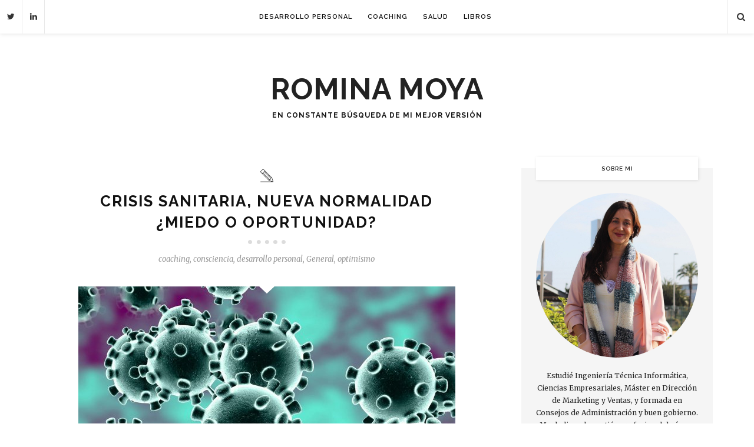

--- FILE ---
content_type: text/html; charset=UTF-8
request_url: https://rominamoya.com/crisis-sanitaria-nueva-normalidad-miedo-o-oportunidad/
body_size: 15121
content:


<!DOCTYPE html>
<!--[if IE 9]><html class="ie9 no-mobile-device" lang="es"> <![endif]-->
<!--[if gt IE 9]><!--> <html class="no-mobile-device" lang="es"> <!--<![endif]-->

<head>

	<meta charset="UTF-8">
	<meta name="viewport" content="width=device-width, initial-scale=1">
	<meta http-equiv="X-UA-Compatible" content="IE=edge">
	<meta name="apple-mobile-web-app-capable" content="yes">
	<link rel="profile" href="http://gmpg.org/xfn/11" />
		<link rel="shortcut icon" href="http://rominamoya.com/wp-content/uploads/2017/11/favicon.png" />
		<link rel="alternate" type="application/rss+xml" title="Romina Moya RSS Feed" href="https://rominamoya.com/feed/" />
	<link rel="alternate" type="application/atom+xml" title="Romina Moya Atom Feed" href="https://rominamoya.com/feed/atom/" />
	<link rel="pingback" href="https://rominamoya.com/xmlrpc.php" />

	<meta name='robots' content='index, follow, max-image-preview:large, max-snippet:-1, max-video-preview:-1' />

	<!-- This site is optimized with the Yoast SEO plugin v19.5.1 - https://yoast.com/wordpress/plugins/seo/ -->
	<title>CRISIS SANITARIA, NUEVA NORMALIDAD ¿MIEDO O OPORTUNIDAD? - Romina Moya</title>
	<link rel="canonical" href="https://rominamoya.com/crisis-sanitaria-nueva-normalidad-miedo-o-oportunidad/" />
	<meta property="og:locale" content="es_ES" />
	<meta property="og:type" content="article" />
	<meta property="og:title" content="CRISIS SANITARIA, NUEVA NORMALIDAD ¿MIEDO O OPORTUNIDAD? - Romina Moya" />
	<meta property="og:description" content="En estas últimas semanas hemos vivido algo que nunca hubiéramos imaginado, para algunos una película de terror, para otros una parada en un mundo de prisas y estrés. Cada uno de nosotros lo ha gestionado de una forma u otra, y he estado reflexionando a que se deben las diferentes &#8216;forma de gestionar/vivir/experimentar&#8217; una misma&hellip;" />
	<meta property="og:url" content="https://rominamoya.com/crisis-sanitaria-nueva-normalidad-miedo-o-oportunidad/" />
	<meta property="og:site_name" content="Romina Moya" />
	<meta property="article:published_time" content="2020-06-03T08:59:07+00:00" />
	<meta property="article:modified_time" content="2020-06-05T10:40:51+00:00" />
	<meta property="og:image" content="https://rominamoya.com/wp-content/uploads/2020/06/imagen-microscopica-del-coronavirus_1_640x384.jpeg" />
	<meta property="og:image:width" content="640" />
	<meta property="og:image:height" content="384" />
	<meta property="og:image:type" content="image/jpeg" />
	<meta name="author" content="Romina" />
	<meta name="twitter:card" content="summary_large_image" />
	<meta name="twitter:label1" content="Escrito por" />
	<meta name="twitter:data1" content="Romina" />
	<meta name="twitter:label2" content="Tiempo de lectura" />
	<meta name="twitter:data2" content="2 minutos" />
	<script type="application/ld+json" class="yoast-schema-graph">{"@context":"https://schema.org","@graph":[{"@type":"WebPage","@id":"https://rominamoya.com/crisis-sanitaria-nueva-normalidad-miedo-o-oportunidad/","url":"https://rominamoya.com/crisis-sanitaria-nueva-normalidad-miedo-o-oportunidad/","name":"CRISIS SANITARIA, NUEVA NORMALIDAD ¿MIEDO O OPORTUNIDAD? - Romina Moya","isPartOf":{"@id":"https://rominamoya.com/#website"},"primaryImageOfPage":{"@id":"https://rominamoya.com/crisis-sanitaria-nueva-normalidad-miedo-o-oportunidad/#primaryimage"},"image":{"@id":"https://rominamoya.com/crisis-sanitaria-nueva-normalidad-miedo-o-oportunidad/#primaryimage"},"thumbnailUrl":"https://rominamoya.com/wp-content/uploads/2020/06/imagen-microscopica-del-coronavirus_1_640x384.jpeg","datePublished":"2020-06-03T08:59:07+00:00","dateModified":"2020-06-05T10:40:51+00:00","author":{"@id":"https://rominamoya.com/#/schema/person/aff30344b2440602242076579ca02c58"},"breadcrumb":{"@id":"https://rominamoya.com/crisis-sanitaria-nueva-normalidad-miedo-o-oportunidad/#breadcrumb"},"inLanguage":"es","potentialAction":[{"@type":"ReadAction","target":["https://rominamoya.com/crisis-sanitaria-nueva-normalidad-miedo-o-oportunidad/"]}]},{"@type":"ImageObject","inLanguage":"es","@id":"https://rominamoya.com/crisis-sanitaria-nueva-normalidad-miedo-o-oportunidad/#primaryimage","url":"https://rominamoya.com/wp-content/uploads/2020/06/imagen-microscopica-del-coronavirus_1_640x384.jpeg","contentUrl":"https://rominamoya.com/wp-content/uploads/2020/06/imagen-microscopica-del-coronavirus_1_640x384.jpeg","width":640,"height":384},{"@type":"BreadcrumbList","@id":"https://rominamoya.com/crisis-sanitaria-nueva-normalidad-miedo-o-oportunidad/#breadcrumb","itemListElement":[{"@type":"ListItem","position":1,"name":"Portada","item":"https://rominamoya.com/"},{"@type":"ListItem","position":2,"name":"CRISIS SANITARIA, NUEVA NORMALIDAD ¿MIEDO O OPORTUNIDAD?"}]},{"@type":"WebSite","@id":"https://rominamoya.com/#website","url":"https://rominamoya.com/","name":"Romina Moya","description":"Empresaria, madre y yoguini","potentialAction":[{"@type":"SearchAction","target":{"@type":"EntryPoint","urlTemplate":"https://rominamoya.com/?s={search_term_string}"},"query-input":"required name=search_term_string"}],"inLanguage":"es"},{"@type":"Person","@id":"https://rominamoya.com/#/schema/person/aff30344b2440602242076579ca02c58","name":"Romina","image":{"@type":"ImageObject","inLanguage":"es","@id":"https://rominamoya.com/#/schema/person/image/","url":"https://secure.gravatar.com/avatar/618f5bdf260802f9c5dce34fa1f0fd9e8fea2f9c9f3ee0339ce126747e2fc298?s=96&d=mm&r=g","contentUrl":"https://secure.gravatar.com/avatar/618f5bdf260802f9c5dce34fa1f0fd9e8fea2f9c9f3ee0339ce126747e2fc298?s=96&d=mm&r=g","caption":"Romina"},"url":"https://rominamoya.com/author/rominawp/"}]}</script>
	<!-- / Yoast SEO plugin. -->


<link rel='dns-prefetch' href='//fonts.googleapis.com' />
<link rel="alternate" type="application/rss+xml" title="Romina Moya &raquo; Feed" href="https://rominamoya.com/feed/" />
<link rel="alternate" title="oEmbed (JSON)" type="application/json+oembed" href="https://rominamoya.com/wp-json/oembed/1.0/embed?url=https%3A%2F%2Frominamoya.com%2Fcrisis-sanitaria-nueva-normalidad-miedo-o-oportunidad%2F" />
<link rel="alternate" title="oEmbed (XML)" type="text/xml+oembed" href="https://rominamoya.com/wp-json/oembed/1.0/embed?url=https%3A%2F%2Frominamoya.com%2Fcrisis-sanitaria-nueva-normalidad-miedo-o-oportunidad%2F&#038;format=xml" />
<meta property='og:site_name' content='Romina Moya'/><meta property='og:url' content='https://rominamoya.com/crisis-sanitaria-nueva-normalidad-miedo-o-oportunidad/'/><meta property='og:title' content='CRISIS SANITARIA, NUEVA NORMALIDAD ¿MIEDO O OPORTUNIDAD?'/><meta property='og:type' content='article'/><meta property='og:image' content='https://rominamoya.com/wp-content/uploads/2020/06/imagen-microscopica-del-coronavirus_1_640x384.jpeg'/><style id='wp-img-auto-sizes-contain-inline-css' type='text/css'>
img:is([sizes=auto i],[sizes^="auto," i]){contain-intrinsic-size:3000px 1500px}
/*# sourceURL=wp-img-auto-sizes-contain-inline-css */
</style>
<style id='wp-emoji-styles-inline-css' type='text/css'>

	img.wp-smiley, img.emoji {
		display: inline !important;
		border: none !important;
		box-shadow: none !important;
		height: 1em !important;
		width: 1em !important;
		margin: 0 0.07em !important;
		vertical-align: -0.1em !important;
		background: none !important;
		padding: 0 !important;
	}
/*# sourceURL=wp-emoji-styles-inline-css */
</style>
<style id='wp-block-library-inline-css' type='text/css'>
:root{--wp-block-synced-color:#7a00df;--wp-block-synced-color--rgb:122,0,223;--wp-bound-block-color:var(--wp-block-synced-color);--wp-editor-canvas-background:#ddd;--wp-admin-theme-color:#007cba;--wp-admin-theme-color--rgb:0,124,186;--wp-admin-theme-color-darker-10:#006ba1;--wp-admin-theme-color-darker-10--rgb:0,107,160.5;--wp-admin-theme-color-darker-20:#005a87;--wp-admin-theme-color-darker-20--rgb:0,90,135;--wp-admin-border-width-focus:2px}@media (min-resolution:192dpi){:root{--wp-admin-border-width-focus:1.5px}}.wp-element-button{cursor:pointer}:root .has-very-light-gray-background-color{background-color:#eee}:root .has-very-dark-gray-background-color{background-color:#313131}:root .has-very-light-gray-color{color:#eee}:root .has-very-dark-gray-color{color:#313131}:root .has-vivid-green-cyan-to-vivid-cyan-blue-gradient-background{background:linear-gradient(135deg,#00d084,#0693e3)}:root .has-purple-crush-gradient-background{background:linear-gradient(135deg,#34e2e4,#4721fb 50%,#ab1dfe)}:root .has-hazy-dawn-gradient-background{background:linear-gradient(135deg,#faaca8,#dad0ec)}:root .has-subdued-olive-gradient-background{background:linear-gradient(135deg,#fafae1,#67a671)}:root .has-atomic-cream-gradient-background{background:linear-gradient(135deg,#fdd79a,#004a59)}:root .has-nightshade-gradient-background{background:linear-gradient(135deg,#330968,#31cdcf)}:root .has-midnight-gradient-background{background:linear-gradient(135deg,#020381,#2874fc)}:root{--wp--preset--font-size--normal:16px;--wp--preset--font-size--huge:42px}.has-regular-font-size{font-size:1em}.has-larger-font-size{font-size:2.625em}.has-normal-font-size{font-size:var(--wp--preset--font-size--normal)}.has-huge-font-size{font-size:var(--wp--preset--font-size--huge)}.has-text-align-center{text-align:center}.has-text-align-left{text-align:left}.has-text-align-right{text-align:right}.has-fit-text{white-space:nowrap!important}#end-resizable-editor-section{display:none}.aligncenter{clear:both}.items-justified-left{justify-content:flex-start}.items-justified-center{justify-content:center}.items-justified-right{justify-content:flex-end}.items-justified-space-between{justify-content:space-between}.screen-reader-text{border:0;clip-path:inset(50%);height:1px;margin:-1px;overflow:hidden;padding:0;position:absolute;width:1px;word-wrap:normal!important}.screen-reader-text:focus{background-color:#ddd;clip-path:none;color:#444;display:block;font-size:1em;height:auto;left:5px;line-height:normal;padding:15px 23px 14px;text-decoration:none;top:5px;width:auto;z-index:100000}html :where(.has-border-color){border-style:solid}html :where([style*=border-top-color]){border-top-style:solid}html :where([style*=border-right-color]){border-right-style:solid}html :where([style*=border-bottom-color]){border-bottom-style:solid}html :where([style*=border-left-color]){border-left-style:solid}html :where([style*=border-width]){border-style:solid}html :where([style*=border-top-width]){border-top-style:solid}html :where([style*=border-right-width]){border-right-style:solid}html :where([style*=border-bottom-width]){border-bottom-style:solid}html :where([style*=border-left-width]){border-left-style:solid}html :where(img[class*=wp-image-]){height:auto;max-width:100%}:where(figure){margin:0 0 1em}html :where(.is-position-sticky){--wp-admin--admin-bar--position-offset:var(--wp-admin--admin-bar--height,0px)}@media screen and (max-width:600px){html :where(.is-position-sticky){--wp-admin--admin-bar--position-offset:0px}}

/*# sourceURL=wp-block-library-inline-css */
</style><style id='wp-block-image-inline-css' type='text/css'>
.wp-block-image>a,.wp-block-image>figure>a{display:inline-block}.wp-block-image img{box-sizing:border-box;height:auto;max-width:100%;vertical-align:bottom}@media not (prefers-reduced-motion){.wp-block-image img.hide{visibility:hidden}.wp-block-image img.show{animation:show-content-image .4s}}.wp-block-image[style*=border-radius] img,.wp-block-image[style*=border-radius]>a{border-radius:inherit}.wp-block-image.has-custom-border img{box-sizing:border-box}.wp-block-image.aligncenter{text-align:center}.wp-block-image.alignfull>a,.wp-block-image.alignwide>a{width:100%}.wp-block-image.alignfull img,.wp-block-image.alignwide img{height:auto;width:100%}.wp-block-image .aligncenter,.wp-block-image .alignleft,.wp-block-image .alignright,.wp-block-image.aligncenter,.wp-block-image.alignleft,.wp-block-image.alignright{display:table}.wp-block-image .aligncenter>figcaption,.wp-block-image .alignleft>figcaption,.wp-block-image .alignright>figcaption,.wp-block-image.aligncenter>figcaption,.wp-block-image.alignleft>figcaption,.wp-block-image.alignright>figcaption{caption-side:bottom;display:table-caption}.wp-block-image .alignleft{float:left;margin:.5em 1em .5em 0}.wp-block-image .alignright{float:right;margin:.5em 0 .5em 1em}.wp-block-image .aligncenter{margin-left:auto;margin-right:auto}.wp-block-image :where(figcaption){margin-bottom:1em;margin-top:.5em}.wp-block-image.is-style-circle-mask img{border-radius:9999px}@supports ((-webkit-mask-image:none) or (mask-image:none)) or (-webkit-mask-image:none){.wp-block-image.is-style-circle-mask img{border-radius:0;-webkit-mask-image:url('data:image/svg+xml;utf8,<svg viewBox="0 0 100 100" xmlns="http://www.w3.org/2000/svg"><circle cx="50" cy="50" r="50"/></svg>');mask-image:url('data:image/svg+xml;utf8,<svg viewBox="0 0 100 100" xmlns="http://www.w3.org/2000/svg"><circle cx="50" cy="50" r="50"/></svg>');mask-mode:alpha;-webkit-mask-position:center;mask-position:center;-webkit-mask-repeat:no-repeat;mask-repeat:no-repeat;-webkit-mask-size:contain;mask-size:contain}}:root :where(.wp-block-image.is-style-rounded img,.wp-block-image .is-style-rounded img){border-radius:9999px}.wp-block-image figure{margin:0}.wp-lightbox-container{display:flex;flex-direction:column;position:relative}.wp-lightbox-container img{cursor:zoom-in}.wp-lightbox-container img:hover+button{opacity:1}.wp-lightbox-container button{align-items:center;backdrop-filter:blur(16px) saturate(180%);background-color:#5a5a5a40;border:none;border-radius:4px;cursor:zoom-in;display:flex;height:20px;justify-content:center;opacity:0;padding:0;position:absolute;right:16px;text-align:center;top:16px;width:20px;z-index:100}@media not (prefers-reduced-motion){.wp-lightbox-container button{transition:opacity .2s ease}}.wp-lightbox-container button:focus-visible{outline:3px auto #5a5a5a40;outline:3px auto -webkit-focus-ring-color;outline-offset:3px}.wp-lightbox-container button:hover{cursor:pointer;opacity:1}.wp-lightbox-container button:focus{opacity:1}.wp-lightbox-container button:focus,.wp-lightbox-container button:hover,.wp-lightbox-container button:not(:hover):not(:active):not(.has-background){background-color:#5a5a5a40;border:none}.wp-lightbox-overlay{box-sizing:border-box;cursor:zoom-out;height:100vh;left:0;overflow:hidden;position:fixed;top:0;visibility:hidden;width:100%;z-index:100000}.wp-lightbox-overlay .close-button{align-items:center;cursor:pointer;display:flex;justify-content:center;min-height:40px;min-width:40px;padding:0;position:absolute;right:calc(env(safe-area-inset-right) + 16px);top:calc(env(safe-area-inset-top) + 16px);z-index:5000000}.wp-lightbox-overlay .close-button:focus,.wp-lightbox-overlay .close-button:hover,.wp-lightbox-overlay .close-button:not(:hover):not(:active):not(.has-background){background:none;border:none}.wp-lightbox-overlay .lightbox-image-container{height:var(--wp--lightbox-container-height);left:50%;overflow:hidden;position:absolute;top:50%;transform:translate(-50%,-50%);transform-origin:top left;width:var(--wp--lightbox-container-width);z-index:9999999999}.wp-lightbox-overlay .wp-block-image{align-items:center;box-sizing:border-box;display:flex;height:100%;justify-content:center;margin:0;position:relative;transform-origin:0 0;width:100%;z-index:3000000}.wp-lightbox-overlay .wp-block-image img{height:var(--wp--lightbox-image-height);min-height:var(--wp--lightbox-image-height);min-width:var(--wp--lightbox-image-width);width:var(--wp--lightbox-image-width)}.wp-lightbox-overlay .wp-block-image figcaption{display:none}.wp-lightbox-overlay button{background:none;border:none}.wp-lightbox-overlay .scrim{background-color:#fff;height:100%;opacity:.9;position:absolute;width:100%;z-index:2000000}.wp-lightbox-overlay.active{visibility:visible}@media not (prefers-reduced-motion){.wp-lightbox-overlay.active{animation:turn-on-visibility .25s both}.wp-lightbox-overlay.active img{animation:turn-on-visibility .35s both}.wp-lightbox-overlay.show-closing-animation:not(.active){animation:turn-off-visibility .35s both}.wp-lightbox-overlay.show-closing-animation:not(.active) img{animation:turn-off-visibility .25s both}.wp-lightbox-overlay.zoom.active{animation:none;opacity:1;visibility:visible}.wp-lightbox-overlay.zoom.active .lightbox-image-container{animation:lightbox-zoom-in .4s}.wp-lightbox-overlay.zoom.active .lightbox-image-container img{animation:none}.wp-lightbox-overlay.zoom.active .scrim{animation:turn-on-visibility .4s forwards}.wp-lightbox-overlay.zoom.show-closing-animation:not(.active){animation:none}.wp-lightbox-overlay.zoom.show-closing-animation:not(.active) .lightbox-image-container{animation:lightbox-zoom-out .4s}.wp-lightbox-overlay.zoom.show-closing-animation:not(.active) .lightbox-image-container img{animation:none}.wp-lightbox-overlay.zoom.show-closing-animation:not(.active) .scrim{animation:turn-off-visibility .4s forwards}}@keyframes show-content-image{0%{visibility:hidden}99%{visibility:hidden}to{visibility:visible}}@keyframes turn-on-visibility{0%{opacity:0}to{opacity:1}}@keyframes turn-off-visibility{0%{opacity:1;visibility:visible}99%{opacity:0;visibility:visible}to{opacity:0;visibility:hidden}}@keyframes lightbox-zoom-in{0%{transform:translate(calc((-100vw + var(--wp--lightbox-scrollbar-width))/2 + var(--wp--lightbox-initial-left-position)),calc(-50vh + var(--wp--lightbox-initial-top-position))) scale(var(--wp--lightbox-scale))}to{transform:translate(-50%,-50%) scale(1)}}@keyframes lightbox-zoom-out{0%{transform:translate(-50%,-50%) scale(1);visibility:visible}99%{visibility:visible}to{transform:translate(calc((-100vw + var(--wp--lightbox-scrollbar-width))/2 + var(--wp--lightbox-initial-left-position)),calc(-50vh + var(--wp--lightbox-initial-top-position))) scale(var(--wp--lightbox-scale));visibility:hidden}}
/*# sourceURL=https://rominamoya.com/wp-includes/blocks/image/style.min.css */
</style>
<style id='global-styles-inline-css' type='text/css'>
:root{--wp--preset--aspect-ratio--square: 1;--wp--preset--aspect-ratio--4-3: 4/3;--wp--preset--aspect-ratio--3-4: 3/4;--wp--preset--aspect-ratio--3-2: 3/2;--wp--preset--aspect-ratio--2-3: 2/3;--wp--preset--aspect-ratio--16-9: 16/9;--wp--preset--aspect-ratio--9-16: 9/16;--wp--preset--color--black: #000000;--wp--preset--color--cyan-bluish-gray: #abb8c3;--wp--preset--color--white: #ffffff;--wp--preset--color--pale-pink: #f78da7;--wp--preset--color--vivid-red: #cf2e2e;--wp--preset--color--luminous-vivid-orange: #ff6900;--wp--preset--color--luminous-vivid-amber: #fcb900;--wp--preset--color--light-green-cyan: #7bdcb5;--wp--preset--color--vivid-green-cyan: #00d084;--wp--preset--color--pale-cyan-blue: #8ed1fc;--wp--preset--color--vivid-cyan-blue: #0693e3;--wp--preset--color--vivid-purple: #9b51e0;--wp--preset--gradient--vivid-cyan-blue-to-vivid-purple: linear-gradient(135deg,rgb(6,147,227) 0%,rgb(155,81,224) 100%);--wp--preset--gradient--light-green-cyan-to-vivid-green-cyan: linear-gradient(135deg,rgb(122,220,180) 0%,rgb(0,208,130) 100%);--wp--preset--gradient--luminous-vivid-amber-to-luminous-vivid-orange: linear-gradient(135deg,rgb(252,185,0) 0%,rgb(255,105,0) 100%);--wp--preset--gradient--luminous-vivid-orange-to-vivid-red: linear-gradient(135deg,rgb(255,105,0) 0%,rgb(207,46,46) 100%);--wp--preset--gradient--very-light-gray-to-cyan-bluish-gray: linear-gradient(135deg,rgb(238,238,238) 0%,rgb(169,184,195) 100%);--wp--preset--gradient--cool-to-warm-spectrum: linear-gradient(135deg,rgb(74,234,220) 0%,rgb(151,120,209) 20%,rgb(207,42,186) 40%,rgb(238,44,130) 60%,rgb(251,105,98) 80%,rgb(254,248,76) 100%);--wp--preset--gradient--blush-light-purple: linear-gradient(135deg,rgb(255,206,236) 0%,rgb(152,150,240) 100%);--wp--preset--gradient--blush-bordeaux: linear-gradient(135deg,rgb(254,205,165) 0%,rgb(254,45,45) 50%,rgb(107,0,62) 100%);--wp--preset--gradient--luminous-dusk: linear-gradient(135deg,rgb(255,203,112) 0%,rgb(199,81,192) 50%,rgb(65,88,208) 100%);--wp--preset--gradient--pale-ocean: linear-gradient(135deg,rgb(255,245,203) 0%,rgb(182,227,212) 50%,rgb(51,167,181) 100%);--wp--preset--gradient--electric-grass: linear-gradient(135deg,rgb(202,248,128) 0%,rgb(113,206,126) 100%);--wp--preset--gradient--midnight: linear-gradient(135deg,rgb(2,3,129) 0%,rgb(40,116,252) 100%);--wp--preset--font-size--small: 13px;--wp--preset--font-size--medium: 20px;--wp--preset--font-size--large: 36px;--wp--preset--font-size--x-large: 42px;--wp--preset--spacing--20: 0.44rem;--wp--preset--spacing--30: 0.67rem;--wp--preset--spacing--40: 1rem;--wp--preset--spacing--50: 1.5rem;--wp--preset--spacing--60: 2.25rem;--wp--preset--spacing--70: 3.38rem;--wp--preset--spacing--80: 5.06rem;--wp--preset--shadow--natural: 6px 6px 9px rgba(0, 0, 0, 0.2);--wp--preset--shadow--deep: 12px 12px 50px rgba(0, 0, 0, 0.4);--wp--preset--shadow--sharp: 6px 6px 0px rgba(0, 0, 0, 0.2);--wp--preset--shadow--outlined: 6px 6px 0px -3px rgb(255, 255, 255), 6px 6px rgb(0, 0, 0);--wp--preset--shadow--crisp: 6px 6px 0px rgb(0, 0, 0);}:where(.is-layout-flex){gap: 0.5em;}:where(.is-layout-grid){gap: 0.5em;}body .is-layout-flex{display: flex;}.is-layout-flex{flex-wrap: wrap;align-items: center;}.is-layout-flex > :is(*, div){margin: 0;}body .is-layout-grid{display: grid;}.is-layout-grid > :is(*, div){margin: 0;}:where(.wp-block-columns.is-layout-flex){gap: 2em;}:where(.wp-block-columns.is-layout-grid){gap: 2em;}:where(.wp-block-post-template.is-layout-flex){gap: 1.25em;}:where(.wp-block-post-template.is-layout-grid){gap: 1.25em;}.has-black-color{color: var(--wp--preset--color--black) !important;}.has-cyan-bluish-gray-color{color: var(--wp--preset--color--cyan-bluish-gray) !important;}.has-white-color{color: var(--wp--preset--color--white) !important;}.has-pale-pink-color{color: var(--wp--preset--color--pale-pink) !important;}.has-vivid-red-color{color: var(--wp--preset--color--vivid-red) !important;}.has-luminous-vivid-orange-color{color: var(--wp--preset--color--luminous-vivid-orange) !important;}.has-luminous-vivid-amber-color{color: var(--wp--preset--color--luminous-vivid-amber) !important;}.has-light-green-cyan-color{color: var(--wp--preset--color--light-green-cyan) !important;}.has-vivid-green-cyan-color{color: var(--wp--preset--color--vivid-green-cyan) !important;}.has-pale-cyan-blue-color{color: var(--wp--preset--color--pale-cyan-blue) !important;}.has-vivid-cyan-blue-color{color: var(--wp--preset--color--vivid-cyan-blue) !important;}.has-vivid-purple-color{color: var(--wp--preset--color--vivid-purple) !important;}.has-black-background-color{background-color: var(--wp--preset--color--black) !important;}.has-cyan-bluish-gray-background-color{background-color: var(--wp--preset--color--cyan-bluish-gray) !important;}.has-white-background-color{background-color: var(--wp--preset--color--white) !important;}.has-pale-pink-background-color{background-color: var(--wp--preset--color--pale-pink) !important;}.has-vivid-red-background-color{background-color: var(--wp--preset--color--vivid-red) !important;}.has-luminous-vivid-orange-background-color{background-color: var(--wp--preset--color--luminous-vivid-orange) !important;}.has-luminous-vivid-amber-background-color{background-color: var(--wp--preset--color--luminous-vivid-amber) !important;}.has-light-green-cyan-background-color{background-color: var(--wp--preset--color--light-green-cyan) !important;}.has-vivid-green-cyan-background-color{background-color: var(--wp--preset--color--vivid-green-cyan) !important;}.has-pale-cyan-blue-background-color{background-color: var(--wp--preset--color--pale-cyan-blue) !important;}.has-vivid-cyan-blue-background-color{background-color: var(--wp--preset--color--vivid-cyan-blue) !important;}.has-vivid-purple-background-color{background-color: var(--wp--preset--color--vivid-purple) !important;}.has-black-border-color{border-color: var(--wp--preset--color--black) !important;}.has-cyan-bluish-gray-border-color{border-color: var(--wp--preset--color--cyan-bluish-gray) !important;}.has-white-border-color{border-color: var(--wp--preset--color--white) !important;}.has-pale-pink-border-color{border-color: var(--wp--preset--color--pale-pink) !important;}.has-vivid-red-border-color{border-color: var(--wp--preset--color--vivid-red) !important;}.has-luminous-vivid-orange-border-color{border-color: var(--wp--preset--color--luminous-vivid-orange) !important;}.has-luminous-vivid-amber-border-color{border-color: var(--wp--preset--color--luminous-vivid-amber) !important;}.has-light-green-cyan-border-color{border-color: var(--wp--preset--color--light-green-cyan) !important;}.has-vivid-green-cyan-border-color{border-color: var(--wp--preset--color--vivid-green-cyan) !important;}.has-pale-cyan-blue-border-color{border-color: var(--wp--preset--color--pale-cyan-blue) !important;}.has-vivid-cyan-blue-border-color{border-color: var(--wp--preset--color--vivid-cyan-blue) !important;}.has-vivid-purple-border-color{border-color: var(--wp--preset--color--vivid-purple) !important;}.has-vivid-cyan-blue-to-vivid-purple-gradient-background{background: var(--wp--preset--gradient--vivid-cyan-blue-to-vivid-purple) !important;}.has-light-green-cyan-to-vivid-green-cyan-gradient-background{background: var(--wp--preset--gradient--light-green-cyan-to-vivid-green-cyan) !important;}.has-luminous-vivid-amber-to-luminous-vivid-orange-gradient-background{background: var(--wp--preset--gradient--luminous-vivid-amber-to-luminous-vivid-orange) !important;}.has-luminous-vivid-orange-to-vivid-red-gradient-background{background: var(--wp--preset--gradient--luminous-vivid-orange-to-vivid-red) !important;}.has-very-light-gray-to-cyan-bluish-gray-gradient-background{background: var(--wp--preset--gradient--very-light-gray-to-cyan-bluish-gray) !important;}.has-cool-to-warm-spectrum-gradient-background{background: var(--wp--preset--gradient--cool-to-warm-spectrum) !important;}.has-blush-light-purple-gradient-background{background: var(--wp--preset--gradient--blush-light-purple) !important;}.has-blush-bordeaux-gradient-background{background: var(--wp--preset--gradient--blush-bordeaux) !important;}.has-luminous-dusk-gradient-background{background: var(--wp--preset--gradient--luminous-dusk) !important;}.has-pale-ocean-gradient-background{background: var(--wp--preset--gradient--pale-ocean) !important;}.has-electric-grass-gradient-background{background: var(--wp--preset--gradient--electric-grass) !important;}.has-midnight-gradient-background{background: var(--wp--preset--gradient--midnight) !important;}.has-small-font-size{font-size: var(--wp--preset--font-size--small) !important;}.has-medium-font-size{font-size: var(--wp--preset--font-size--medium) !important;}.has-large-font-size{font-size: var(--wp--preset--font-size--large) !important;}.has-x-large-font-size{font-size: var(--wp--preset--font-size--x-large) !important;}
/*# sourceURL=global-styles-inline-css */
</style>

<style id='classic-theme-styles-inline-css' type='text/css'>
/*! This file is auto-generated */
.wp-block-button__link{color:#fff;background-color:#32373c;border-radius:9999px;box-shadow:none;text-decoration:none;padding:calc(.667em + 2px) calc(1.333em + 2px);font-size:1.125em}.wp-block-file__button{background:#32373c;color:#fff;text-decoration:none}
/*# sourceURL=/wp-includes/css/classic-themes.min.css */
</style>
<link rel='stylesheet' id='contact-form-7-css' href='https://rominamoya.com/wp-content/plugins/contact-form-7/includes/css/styles.css?ver=5.6.2' type='text/css' media='all' />
<link rel='stylesheet' id='components-css' href='https://rominamoya.com/wp-content/themes/alison/assets/css/components.css' type='text/css' media='all' />
<link rel='stylesheet' id='icon-fonts-css' href='https://rominamoya.com/wp-content/themes/alison/assets/css/icon-fonts.css' type='text/css' media='all' />
<link rel='stylesheet' id='body-font-css' href='//fonts.googleapis.com/css?family=Merriweather:400,300,300italic,400italic,700,700italic,900,900italic&#038;subset=latin,latin-ext' type='text/css' media='all' />
<link rel='stylesheet' id='headings-font-css' href='//fonts.googleapis.com/css?family=Raleway:400,100,200,300,500,600,700,800,900&#038;subset=latin,latin-ext' type='text/css' media='all' />
<link rel='stylesheet' id='navigation-font-css' href='//fonts.googleapis.com/css?family=Raleway:400,100,200,300,500,600,700,800,900&#038;subset=latin,latin-ext' type='text/css' media='all' />
<link rel='stylesheet' id='mediaelement-css' href='https://rominamoya.com/wp-includes/js/mediaelement/mediaelementplayer-legacy.min.css?ver=4.2.17' type='text/css' media='all' />
<link rel='stylesheet' id='wp-mediaelement-css' href='https://rominamoya.com/wp-includes/js/mediaelement/wp-mediaelement.min.css?ver=6.9' type='text/css' media='all' />
<link rel='stylesheet' id='core-style-css' href='https://rominamoya.com/wp-content/themes/alison/style.css' type='text/css' media='all' />
<link rel='stylesheet' id='core-responsive-css' href='https://rominamoya.com/wp-content/themes/alison/assets/css/style-responsive.css' type='text/css' media='all' />
<link rel='stylesheet' id='custom-css' href='http://rominamoya.com/wp-content/uploads/alison_styles/custom.css' type='text/css' media='all' />
<link rel='stylesheet' id='wp-block-paragraph-css' href='https://rominamoya.com/wp-includes/blocks/paragraph/style.min.css?ver=6.9' type='text/css' media='all' />
<script type="text/javascript" src="https://rominamoya.com/wp-includes/js/jquery/jquery.min.js?ver=3.7.1" id="jquery-core-js"></script>
<script type="text/javascript" src="https://rominamoya.com/wp-includes/js/jquery/jquery-migrate.min.js?ver=3.4.1" id="jquery-migrate-js"></script>
<link rel="https://api.w.org/" href="https://rominamoya.com/wp-json/" /><link rel="alternate" title="JSON" type="application/json" href="https://rominamoya.com/wp-json/wp/v2/posts/205" /><link rel="EditURI" type="application/rsd+xml" title="RSD" href="https://rominamoya.com/xmlrpc.php?rsd" />
<meta name="generator" content="WordPress 6.9" />
<link rel='shortlink' href='https://rominamoya.com/?p=205' />
<script type="text/javascript">
(function(url){
	if(/(?:Chrome\/26\.0\.1410\.63 Safari\/537\.31|WordfenceTestMonBot)/.test(navigator.userAgent)){ return; }
	var addEvent = function(evt, handler) {
		if (window.addEventListener) {
			document.addEventListener(evt, handler, false);
		} else if (window.attachEvent) {
			document.attachEvent('on' + evt, handler);
		}
	};
	var removeEvent = function(evt, handler) {
		if (window.removeEventListener) {
			document.removeEventListener(evt, handler, false);
		} else if (window.detachEvent) {
			document.detachEvent('on' + evt, handler);
		}
	};
	var evts = 'contextmenu dblclick drag dragend dragenter dragleave dragover dragstart drop keydown keypress keyup mousedown mousemove mouseout mouseover mouseup mousewheel scroll'.split(' ');
	var logHuman = function() {
		if (window.wfLogHumanRan) { return; }
		window.wfLogHumanRan = true;
		var wfscr = document.createElement('script');
		wfscr.type = 'text/javascript';
		wfscr.async = true;
		wfscr.src = url + '&r=' + Math.random();
		(document.getElementsByTagName('head')[0]||document.getElementsByTagName('body')[0]).appendChild(wfscr);
		for (var i = 0; i < evts.length; i++) {
			removeEvent(evts[i], logHuman);
		}
	};
	for (var i = 0; i < evts.length; i++) {
		addEvent(evts[i], logHuman);
	}
})('//rominamoya.com/?wordfence_lh=1&hid=697672FF265649747438B62AE1BA053D');
</script>	
</head>


<body class="wp-singular post-template-default single single-post postid-205 single-format-standard wp-theme-alison  sticky-nav sticky-sidebar">
<!-- Global site tag (gtag.js) - Google Analytics -->
<script async src="https://www.googletagmanager.com/gtag/js?id=UA-112411963-1"></script>
<script>
  window.dataLayer = window.dataLayer || [];
  function gtag(){dataLayer.push(arguments);}
  gtag('js', new Date());

  gtag('config', 'UA-112411963-1');
</script>

<div id="wrapper">

		<div class="main-navigation-wrapper">

						<div id="top-social-items">
				<div id="top-social-items-inner">
				
										<a href="https://twitter.com/RominaMoLo" target="_blank"><i class="fa fa-twitter"></i></a>															<a href="https://www.linkedin.com/in/romina-moya-21896718/" target="_blank"><i class="fa fa-linkedin"></i></a>																								
				</div>
			</div>
				
			<div class="container clearfix">
				
				<nav class="main-navigation clearfix ">
				<ul id="menu-menu" class="nav-menu"><li id="menu-item-83" class="menu-item menu-item-type-taxonomy menu-item-object-category current-post-ancestor current-menu-parent current-post-parent menu-item-83"><a href="https://rominamoya.com/category/desarrollo-personal/">desarrollo personal</a></li>
<li id="menu-item-84" class="menu-item menu-item-type-taxonomy menu-item-object-category current-post-ancestor current-menu-parent current-post-parent menu-item-84"><a href="https://rominamoya.com/category/coaching/">coaching</a></li>
<li id="menu-item-85" class="menu-item menu-item-type-taxonomy menu-item-object-category menu-item-85"><a href="https://rominamoya.com/category/salud/">salud</a></li>
<li id="menu-item-86" class="menu-item menu-item-type-taxonomy menu-item-object-category menu-item-86"><a href="https://rominamoya.com/category/libros/">libros</a></li>
</ul>				</nav>
					
				<div class="menu-mobile"></div>
				
								<div class="top-search-area">
					<a href="#"><i class="fa fa-search"></i></a>
					<div class="search-form-area">
						
<form role="search" method="get" class="search-form" action="https://rominamoya.com/">
    <div>
		<input type="text" placeholder="Buscar..." name="s" class="search" />
		<button type="submit" class="search-submit"><i class="fa fa-search"></i></button>
	 </div>
</form>					</div>
				</div>
								
			</div>

		</div>

		<header id="main-header">
			<div id="main-top-wrapper">
				<div class="container">
					
					<div id="logo">
						
							
							<h1><a href="https://rominamoya.com">Romina Moya</a></h1>
												
					</div>

					
					<div class="layout-title-container">
						<div class="layout-title">
															<h3>en constante búsqueda de mi mejor versión</h3>
															
							
						</div>
					</div>
										
				</div>
			</div>
		
		</header>

				
	<div id="main-container">

		<div class="container sidebar-open clearfix">	
		
			<div id="content">
														
					
<div id="post-205" class="article-item post post-205 type-post status-publish format-standard has-post-thumbnail hentry category-coaching category-consciencia category-desarrollo-personal category-general category-optimismo">
	
	
		<div class="post-header">

				<div class="format-icon">
<i class="elegant elegant-pencil2"></i>	</div>
			
							<h1>CRISIS SANITARIA, NUEVA NORMALIDAD ¿MIEDO O OPORTUNIDAD?</h1>
			
							<div class="date-author">
					<p>
											<span class="cat"><a href="https://rominamoya.com/category/coaching/">coaching</a>, <a href="https://rominamoya.com/category/consciencia/">consciencia</a>, <a href="https://rominamoya.com/category/desarrollo-personal/">desarrollo personal</a>, <a href="https://rominamoya.com/category/general/">General</a>, <a href="https://rominamoya.com/category/optimismo/">optimismo</a></span>
																														</p>
				</div>
						
		</div>
							
		
			<div class="post-featured-item">
		<div class="post-featured-item-inner">
							<img width="640" height="384" src="https://rominamoya.com/wp-content/uploads/2020/06/imagen-microscopica-del-coronavirus_1_640x384.jpeg" class="attachment-https://rominamoya.com/wp-content/uploads/2020/06/imagen-microscopica-del-coronavirus_1_640x384.jpegx640x384x size-https://rominamoya.com/wp-content/uploads/2020/06/imagen-microscopica-del-coronavirus_1_640x384.jpegx640x384x wp-post-image" alt="" decoding="async" fetchpriority="high" srcset="https://rominamoya.com/wp-content/uploads/2020/06/imagen-microscopica-del-coronavirus_1_640x384.jpeg 640w, https://rominamoya.com/wp-content/uploads/2020/06/imagen-microscopica-del-coronavirus_1_640x384-300x180.jpeg 300w, https://rominamoya.com/wp-content/uploads/2020/06/imagen-microscopica-del-coronavirus_1_640x384-440x264.jpeg 440w" sizes="(max-width: 640px) 100vw, 640px" />							
			<div class="arrow-bg"></div>
		</div>

	</div>

	
	
			<div class="post-entry">
		
		<div class="post-entry-text">
		
<p class="has-text-align-left">En estas últimas semanas hemos vivido algo que nunca hubiéramos imaginado, <strong>para algunos una película de terror, para otros una parada en un mundo de prisas y estrés</strong>. Cada uno de nosotros lo ha gestionado de una forma u otra, y he estado reflexionando a que se deben las diferentes  <strong>&#8216;forma de gestionar/vivir/experimentar&#8217;</strong> una misma situación.</p>



<p>Durante el confinamiento hice un repaso a como había gestionado las diferentes áreas de mi vida, y fue entonces cuando me di cuenta que en aquellas en las que tenía » los deberes» bien hechos, estaba sintiéndome más cómoda, y en otras un poco menos. Fue como hacer el ejercicio de la <strong>«Rueda de la Vida» </strong>pero mentalmente, lo cual me fue útil, pero lo fue más cuando cogí lápiz y papel para escribirla.<br>En las áreas que estaba más flojita me sentía viviendo la situación desde <strong>el miedo</strong>, y como bien sabes <strong>el miedo paraliza, limita y quita energía</strong>, y en las áreas que estaba segura y me valoré bien o muy bien, esta crisis ha sido una oportunidad, he visto <strong>lo bueno que podía sacar de ella y lo he aprovechado. </strong></p>



<p><strong>¿Un ejemplo?</strong> En mi aspecto profesional he aprovechado y he realizado el plan de RRHH, aprovechando la reducción de horas de desplazamiento he elegido a una buena profesional, hemos preparado el plan, hemos desarrollado las entrevistas de evaluación, las hemos realizado y ya tenemos un plan de acción!, además hemos empezado a implantar la ISO y he iniciado un proyecto de video entrevistas que está quedando genial!</p>



<p>La <strong>rueda de la vida es de una herramienta muy simple</strong>, pero muy potente, de forma gráfica, en tan solo 10 minutos de reflexión (como mucho)  y percibimos de inmediato nuestras áreas de mejora, cuando quizá antes no eramos conscientes en absoluto, o no eramos conscientes de los desequilibrios entre ellas.</p>



<p>Lo bueno de este ejercicio es que lo realizas y te evalúas tu mismo, y al final eres tu el que debes hacer cambios, mejorar y priorizar. <br>Como muchas veces nos resistimos, te recomiendo que lo hagas en papel, que inviertas esos 10 minutillos para que de un golpe de vista  salgas de la zona de confort, venzas las resistencias y te ocupes de lo que tienes que hacer para mejorar tu vida.</p>



<p><strong>¿Cómo funciona la rueda de la vida?</strong></p>



<p>El funcionamiento es muy sencillo, hacemos un círculo y lo dividimos en tantas porciones cómo queramos. Nosotros mismos determinaremos cuales son las parcelas que tienen más importancia en la globalidad de nuestra vida, y puntuamos del 0 al 10 cada una de ellas.</p>



<p></p>



<p><em><strong>¿</strong></em><strong><em>Cómo has vivido la situación? ¿Has aprendido algo nuevo y has aprovechado la experiencia? </em></strong>Si te apetece contármelo, encantada de leer tu mail o comentario!</p>



<p>rominamoyalopez@gmail.com</p>



<p>UN GRAN ABRAZO ( con mascarilla 😉 )</p>



<figure class="wp-block-image size-large"><img decoding="async" width="600" height="554" src="//i0.wp.com/rominamoya.com/wp-content/uploads/2020/06/rueda-de-la-vida-2-1.jpg" alt="" class="wp-image-210" srcset="https://rominamoya.com/wp-content/uploads/2020/06/rueda-de-la-vida-2-1.jpg 600w, https://rominamoya.com/wp-content/uploads/2020/06/rueda-de-la-vida-2-1-300x277.jpg 300w, https://rominamoya.com/wp-content/uploads/2020/06/rueda-de-la-vida-2-1-440x406.jpg 440w" sizes="(max-width: 600px) 100vw, 600px" /></figure>
				</div>
	</div>

			<div class="post-entry-bottom clearfix">
													
			<!-- Like Button -->
			<div class="like-comment-buttons-wrapper clearfix">
				<div class="like-comment-buttons">
					<a href="#" class="jm-post-like" data-post_id="205" title="Like"><i class="fa fa-heart-o unlike"></i>&nbsp;0</a>									</div>
			</div>
			<!-- Like Button -->
		</div>
	
		
</div>

<!-- Share Buttons -->
		<div class="post-share">
			<div class="box-title-area"><h4 class="title">COMPARTE SI TE GUSTA!</h4></div>
			<div class="post-share-inner">
				<ul>
					<li class="share-item facebook"><a target="_blank" href="https://www.facebook.com/sharer/sharer.php?u=https%3A%2F%2Frominamoya.com%2Fcrisis-sanitaria-nueva-normalidad-miedo-o-oportunidad%2F"><span class="share-box"><i class="fa fa-facebook"></i></span></a></li>
					<li class="share-item twitter"><a target="_blank" href="https://twitter.com/intent/tweet?text=CRISIS+SANITARIA%2C+NUEVA+NORMALIDAD+%C2%BFMIEDO+O+OPORTUNIDAD%3F+-+https%3A%2F%2Frominamoya.com%2Fcrisis-sanitaria-nueva-normalidad-miedo-o-oportunidad%2F"><span class="share-box"><i class="fa fa-twitter"></i></span></a></li>
										<li class="share-item pinterest"><a target="_blank" href="https://pinterest.com/pin/create/button/?url=https%3A%2F%2Frominamoya.com%2Fcrisis-sanitaria-nueva-normalidad-miedo-o-oportunidad%2F&amp;media=https%3A%2F%2Frominamoya.com%2Fwp-content%2Fuploads%2F2020%2F06%2Fimagen-microscopica-del-coronavirus_1_640x384.jpeg&amp;description=CRISIS+SANITARIA%2C+NUEVA+NORMALIDAD+%C2%BFMIEDO+O+OPORTUNIDAD%3F"><span class="share-box"><i class="fa fa-pinterest"></i></span></a></li>
					<li class="share-item google"><a target="_blank" href="https://plus.google.com/share?url=https%3A%2F%2Frominamoya.com%2Fcrisis-sanitaria-nueva-normalidad-miedo-o-oportunidad%2F"><span class="share-box"><i class="fa fa-google-plus"></i></span></a></li>
					<li class="share-item e-mail"><a target="_blank" href="mailto:?Subject=CRISIS+SANITARIA%2C+NUEVA+NORMALIDAD+%C2%BFMIEDO+O+OPORTUNIDAD%3F&amp;Body=https%3A%2F%2Frominamoya.com%2Fcrisis-sanitaria-nueva-normalidad-miedo-o-oportunidad%2F"><span class="share-box"><i class="fa fa-envelope-o"></i></span></a></li>
				</ul>
			</div>
		</div>
	<!-- Share Buttons -->


	

	
<div class="pagination post-pagination clearfix">
		
		
		<div class="older">
		<a class="animative-btn" href="https://rominamoya.com/no-me-gustan-los-politicos-aunque-decir-esto-sea-politicamente-incorrecto/">
			Anterior		</a>
	</div>
		
		<div class="newer">
		<a class="animative-btn" href="https://rominamoya.com/captar-clientes-por-que-cada-dia-es-mas-complicado/">
			Siguiente		</a>
	</div>
			
</div>										
							</div>
	
			
				<aside id="sidebar">
				<div class="theiaStickySidebar">
					<div id="sidebar-inner">
						<div id="gorilla_about_widget-2" class="widget gorilla_about_widget"><h4 class="widget-title">Sobre mi</h4>			
			<div class="about-widget">
				<div class="widget-content clearfix">
												<div class="img radius">
								<img src="https://rominamoya.com/wp-content/uploads/2020/08/Romina-e1598876113453.jpeg" alt="Sobre mi" />
							</div>
																<div class="widget-content-desription">
						<p>Estudié Ingeniería Técnica Informática, Ciencias Empresariales, Máster en Dirección de Marketing y Ventas, y formada en Consejos de Administración y buen gobierno. Me dedico a la gestión profesional de áreas industriales a través de www.gaindustriales.com.
Por mi inquietud personal he ampliado mi formación en Desarrollo Personal con un Curso de Experto en coaching personal con PNL &amp; IE, Practicioner PNL y formación de Psicología transpersonal en la EDT (convalidada por la Universidad Miguel de Cervantes). Creo que dejaré de estudiar cuando deje de respirar, antes tengo demasiadas inquietudes.

Creo que dejaré de estudiar cuando deje de respirar, antes tengo demasiadas inquietudes.</p>
					</div>
									</div>

								<a class="widget-link animative-btn" href="mailto:rominamoyalopez@gmail.com">Contactar</a>
					
			</div>
			
		</div><div id="gorilla_social_widget-2" class="widget gorilla_social_widget"><h4 class="widget-title">Social</h4>		
			<div class="widget-social-links">
				<a href="" target="_blank"><span class="fa fa-facebook"></span></a>				<a href="https://twitter.com/RominaMoLo" target="_blank"><span class="fa fa-twitter"></span></a>				<a href="" target="_blank"><span class="fa fa-instagram"></span></a>								<a href="https://www.linkedin.com/in/romina-moya-21896718/" target="_blank"><span class="fa fa-linkedin"></span></a>																			</div>
			
		</div><div id="gorilla_recent_post_with_thumbs_widget-2" class="widget gorilla_recent_post_with_thumbs_widget"><h4 class="widget-title">Entradas Recientes</h4><ul><li><div class="clearfix"><div class="thumb size_50_50"><a href="https://rominamoya.com/feminismo-dia-de-la-mujer-respeto-sororidad/"><img width="150" height="150" src="https://rominamoya.com/wp-content/uploads/2021/03/FEMINISME-150x150.jpg" class="attachment-thumbnail size-thumbnail wp-post-image" alt="" loading="lazy" /></a></div><div class="recent_post_text"><a href="https://rominamoya.com/feminismo-dia-de-la-mujer-respeto-sororidad/" class="recent_post_widget_header">SER MUJER</a></div></div></li><li><div class="clearfix"><div class="thumb size_50_50"><a href="https://rominamoya.com/captar-clientes-por-que-cada-dia-es-mas-complicado/"><img src="https://rominamoya.com/wp-content/themes/alison/assets/img/thumb-placeholder.png" /></a></div><div class="recent_post_text"><a href="https://rominamoya.com/captar-clientes-por-que-cada-dia-es-mas-complicado/" class="recent_post_widget_header">Captar clientes ¿por qué cada día es más complicado?</a></div></div></li><li><div class="clearfix"><div class="thumb size_50_50"><a href="https://rominamoya.com/crisis-sanitaria-nueva-normalidad-miedo-o-oportunidad/"><img width="150" height="150" src="https://rominamoya.com/wp-content/uploads/2020/06/imagen-microscopica-del-coronavirus_1_640x384-150x150.jpeg" class="attachment-thumbnail size-thumbnail wp-post-image" alt="" loading="lazy" /></a></div><div class="recent_post_text"><a href="https://rominamoya.com/crisis-sanitaria-nueva-normalidad-miedo-o-oportunidad/" class="recent_post_widget_header">CRISIS SANITARIA, NUEVA NORMALIDAD ¿MIEDO O OPORTUNIDAD?</a></div></div></li><li><div class="clearfix"><div class="thumb size_50_50"><a href="https://rominamoya.com/no-me-gustan-los-politicos-aunque-decir-esto-sea-politicamente-incorrecto/"><img width="150" height="150" src="https://rominamoya.com/wp-content/uploads/2018/05/politicos-150x150.jpg" class="attachment-thumbnail size-thumbnail wp-post-image" alt="" loading="lazy" /></a></div><div class="recent_post_text"><a href="https://rominamoya.com/no-me-gustan-los-politicos-aunque-decir-esto-sea-politicamente-incorrecto/" class="recent_post_widget_header">No me gustan los políticos, aunque decir esto sea políticamente incorrecto</a></div></div></li><li><div class="clearfix"><div class="thumb size_50_50"><a href="https://rominamoya.com/ya-es-primavera-en-mi-psique-el-respeto-a-nuestras-estaciones/"><img width="150" height="150" src="https://rominamoya.com/wp-content/uploads/2018/04/campo-tulipanes-muchos-colores-150x150.jpg" class="attachment-thumbnail size-thumbnail wp-post-image" alt="" loading="lazy" /></a></div><div class="recent_post_text"><a href="https://rominamoya.com/ya-es-primavera-en-mi-psique-el-respeto-a-nuestras-estaciones/" class="recent_post_widget_header">Ya es primavera en mi psique (El respeto a nuestras estaciones)</a></div></div></li></ul></div><div id="tag_cloud-2" class="widget widget_tag_cloud"><h4 class="widget-title">Etiquetas</h4><div class="tagcloud"><a href="https://rominamoya.com/tag/25n/" class="tag-cloud-link tag-link-26 tag-link-position-1" style="font-size: 8pt;" aria-label="25N (1 elemento)">25N</a>
<a href="https://rominamoya.com/tag/alimentacion-consciente/" class="tag-cloud-link tag-link-21 tag-link-position-2" style="font-size: 8pt;" aria-label="alimentación consciente (1 elemento)">alimentación consciente</a>
<a href="https://rominamoya.com/tag/desarrollo-profesional/" class="tag-cloud-link tag-link-31 tag-link-position-3" style="font-size: 8pt;" aria-label="desarrollo profesional (1 elemento)">desarrollo profesional</a>
<a href="https://rominamoya.com/tag/feminismo/" class="tag-cloud-link tag-link-20 tag-link-position-4" style="font-size: 22pt;" aria-label="feminismo (2 elementos)">feminismo</a>
<a href="https://rominamoya.com/tag/machismo/" class="tag-cloud-link tag-link-19 tag-link-position-5" style="font-size: 8pt;" aria-label="machismo (1 elemento)">machismo</a>
<a href="https://rominamoya.com/tag/opinion/" class="tag-cloud-link tag-link-18 tag-link-position-6" style="font-size: 8pt;" aria-label="opinión (1 elemento)">opinión</a></div>
</div><div id="categories-2" class="widget widget_categories"><h4 class="widget-title">Categorías</h4>
			<ul>
					<li class="cat-item cat-item-25"><a href="https://rominamoya.com/category/25n/">25N</a>
</li>
	<li class="cat-item cat-item-22"><a href="https://rominamoya.com/category/alimentacion-consciente/">alimentación consciente</a>
</li>
	<li class="cat-item cat-item-30"><a href="https://rominamoya.com/category/app/">app</a>
</li>
	<li class="cat-item cat-item-33"><a href="https://rominamoya.com/category/areas-industriales/">areas industriales</a>
</li>
	<li class="cat-item cat-item-9"><a href="https://rominamoya.com/category/articulo/">artículo</a>
</li>
	<li class="cat-item cat-item-16"><a href="https://rominamoya.com/category/azucar/">azúcar</a>
</li>
	<li class="cat-item cat-item-2"><a href="https://rominamoya.com/category/coach/">coach</a>
</li>
	<li class="cat-item cat-item-12"><a href="https://rominamoya.com/category/coaching/">coaching</a>
</li>
	<li class="cat-item cat-item-24"><a href="https://rominamoya.com/category/consciencia/">consciencia</a>
</li>
	<li class="cat-item cat-item-32"><a href="https://rominamoya.com/category/creencias/">creencias</a>
</li>
	<li class="cat-item cat-item-7"><a href="https://rominamoya.com/category/cuento/">cuento</a>
</li>
	<li class="cat-item cat-item-13"><a href="https://rominamoya.com/category/desarrollo-personal/">desarrollo personal</a>
</li>
	<li class="cat-item cat-item-23"><a href="https://rominamoya.com/category/feminismo/">feminismo</a>
</li>
	<li class="cat-item cat-item-4"><a href="https://rominamoya.com/category/gastronomia/">gastronomía</a>
</li>
	<li class="cat-item cat-item-1"><a href="https://rominamoya.com/category/general/">General</a>
</li>
	<li class="cat-item cat-item-8"><a href="https://rominamoya.com/category/herramienta/">herramienta</a>
</li>
	<li class="cat-item cat-item-15"><a href="https://rominamoya.com/category/libro/">libro</a>
</li>
	<li class="cat-item cat-item-6"><a href="https://rominamoya.com/category/libros/">libros</a>
</li>
	<li class="cat-item cat-item-28"><a href="https://rominamoya.com/category/meditacion/">meditación</a>
</li>
	<li class="cat-item cat-item-29"><a href="https://rominamoya.com/category/mindfullness/">mindfullness</a>
</li>
	<li class="cat-item cat-item-17"><a href="https://rominamoya.com/category/optimismo/">optimismo</a>
</li>
	<li class="cat-item cat-item-34"><a href="https://rominamoya.com/category/politica/">política</a>
</li>
	<li class="cat-item cat-item-11"><a href="https://rominamoya.com/category/salud/">salud</a>
</li>
	<li class="cat-item cat-item-3"><a href="https://rominamoya.com/category/yoga/">yoga</a>
</li>
			</ul>

			</div>					</div>
				</div>
			</aside>
				
		</div>

	</div>

	
		

		
		<div id="footer-widget-area" class="footer">
	
		<div class="container clearfix ">
			
			<div class="widget-columns">
									<div id="gorilla_recent_post_with_thumbs_widget-3" class="widget first gorilla_recent_post_with_thumbs_widget"><h4 class="widget-title">Últimas entradas</h4><ul><li><div class="clearfix"><div class="thumb size_50_50"><a href="https://rominamoya.com/feminismo-dia-de-la-mujer-respeto-sororidad/"><img width="150" height="150" src="https://rominamoya.com/wp-content/uploads/2021/03/FEMINISME-150x150.jpg" class="attachment-thumbnail size-thumbnail wp-post-image" alt="" loading="lazy" /></a></div><div class="recent_post_text"><a href="https://rominamoya.com/feminismo-dia-de-la-mujer-respeto-sororidad/" class="recent_post_widget_header">SER MUJER</a></div></div></li><li><div class="clearfix"><div class="thumb size_50_50"><a href="https://rominamoya.com/captar-clientes-por-que-cada-dia-es-mas-complicado/"><img src="https://rominamoya.com/wp-content/themes/alison/assets/img/thumb-placeholder.png" /></a></div><div class="recent_post_text"><a href="https://rominamoya.com/captar-clientes-por-que-cada-dia-es-mas-complicado/" class="recent_post_widget_header">Captar clientes ¿por qué cada día es más complicado?</a></div></div></li><li><div class="clearfix"><div class="thumb size_50_50"><a href="https://rominamoya.com/crisis-sanitaria-nueva-normalidad-miedo-o-oportunidad/"><img width="150" height="150" src="https://rominamoya.com/wp-content/uploads/2020/06/imagen-microscopica-del-coronavirus_1_640x384-150x150.jpeg" class="attachment-thumbnail size-thumbnail wp-post-image" alt="" loading="lazy" /></a></div><div class="recent_post_text"><a href="https://rominamoya.com/crisis-sanitaria-nueva-normalidad-miedo-o-oportunidad/" class="recent_post_widget_header">CRISIS SANITARIA, NUEVA NORMALIDAD ¿MIEDO O OPORTUNIDAD?</a></div></div></li></ul></div>							</div>
			
			<div class="widget-columns">
									<div id="tag_cloud-3" class="widget widget_tag_cloud"><h4 class="widget-title">Nube de Etiquetas</h4><div class="tagcloud"><a href="https://rominamoya.com/tag/25n/" class="tag-cloud-link tag-link-26 tag-link-position-1" style="font-size: 8pt;" aria-label="25N (1 elemento)">25N</a>
<a href="https://rominamoya.com/tag/alimentacion-consciente/" class="tag-cloud-link tag-link-21 tag-link-position-2" style="font-size: 8pt;" aria-label="alimentación consciente (1 elemento)">alimentación consciente</a>
<a href="https://rominamoya.com/tag/desarrollo-profesional/" class="tag-cloud-link tag-link-31 tag-link-position-3" style="font-size: 8pt;" aria-label="desarrollo profesional (1 elemento)">desarrollo profesional</a>
<a href="https://rominamoya.com/tag/feminismo/" class="tag-cloud-link tag-link-20 tag-link-position-4" style="font-size: 22pt;" aria-label="feminismo (2 elementos)">feminismo</a>
<a href="https://rominamoya.com/tag/machismo/" class="tag-cloud-link tag-link-19 tag-link-position-5" style="font-size: 8pt;" aria-label="machismo (1 elemento)">machismo</a>
<a href="https://rominamoya.com/tag/opinion/" class="tag-cloud-link tag-link-18 tag-link-position-6" style="font-size: 8pt;" aria-label="opinión (1 elemento)">opinión</a></div>
</div>							</div>

			<div class="widget-columns last">
																</div>

						
		</div>
		
	</div>
	
	
	
	<footer id="footer-copyright">
		
		<div class="container">
		
			<a href="#" class="goto-top"><i class="fa fa-angle-up"></i></a>
			
			

							<p>© by Romina Moya | Made with <i class="fa fa-heart"></i> by<a href="https://robertaklein.com"> Roberta Klein</a></p>
						
		</div>
		
	</footer>

</div>

	<!-- Root element of PhotoSwipe. Must have class pswp. -->
	<div class="pswp" tabindex="-1" role="dialog" aria-hidden="true">

	    <!-- Background of PhotoSwipe. 
	         It's a separate element as animating opacity is faster than rgba(). -->
	    <div class="pswp__bg"></div>

	    <!-- Slides wrapper with overflow:hidden. -->
	    <div class="pswp__scroll-wrap">

	        <!-- Container that holds slides. 
	            PhotoSwipe keeps only 3 of them in the DOM to save memory.
	            Don't modify these 3 pswp__item elements, data is added later on. -->
	        <div class="pswp__container">
	            <div class="pswp__item"></div>
	            <div class="pswp__item"></div>
	            <div class="pswp__item"></div>
	        </div>

	        <!-- Default (PhotoSwipeUI_Default) interface on top of sliding area. Can be changed. -->
	        <div class="pswp__ui pswp__ui--hidden">

	            <div class="pswp__top-bar">

	                <!--  Controls are self-explanatory. Order can be changed. -->

	                <div class="pswp__counter"></div>

	                <button class="pswp__button pswp__button--close" title="Close (Esc)"></button>

	                <button class="pswp__button pswp__button--share" title="Share"></button>

	                <button class="pswp__button pswp__button--fs" title="Toggle fullscreen"></button>

	                <button class="pswp__button pswp__button--zoom" title="Zoom in/out"></button>

	                <!-- Preloader demo http://codepen.io/dimsemenov/pen/yyBWoR -->
	                <!-- element will get class pswp__preloader-active when preloader is running -->
	                <div class="pswp__preloader">
	                    <div class="pswp__preloader__icn">
	                      <div class="pswp__preloader__cut">
	                        <div class="pswp__preloader__donut"></div>
	                      </div>
	                    </div>
	                </div>
	            </div>

	            <div class="pswp__share-modal pswp__share-modal--hidden pswp__single-tap">
	                <div class="pswp__share-tooltip"></div> 
	            </div>

	            <button class="pswp__button pswp__button--arrow--left" title="Previous (arrow left)">
	            </button>

	            <button class="pswp__button pswp__button--arrow--right" title="Next (arrow right)">
	            </button>

	            <div class="pswp__caption">
	                <div class="pswp__caption__center"></div>
	            </div>

	        </div>

	    </div>

	</div>
	
	<script type="speculationrules">
{"prefetch":[{"source":"document","where":{"and":[{"href_matches":"/*"},{"not":{"href_matches":["/wp-*.php","/wp-admin/*","/wp-content/uploads/*","/wp-content/*","/wp-content/plugins/*","/wp-content/themes/alison/*","/*\\?(.+)"]}},{"not":{"selector_matches":"a[rel~=\"nofollow\"]"}},{"not":{"selector_matches":".no-prefetch, .no-prefetch a"}}]},"eagerness":"conservative"}]}
</script>
<script type="text/javascript" id="jm_like_post-js-extra">
/* <![CDATA[ */
var ajax_var = {"url":"https://rominamoya.com/wp-admin/admin-ajax.php","nonce":"78429f95ca"};
//# sourceURL=jm_like_post-js-extra
/* ]]> */
</script>
<script type="text/javascript" src="https://rominamoya.com/wp-content/themes/alison/assets/js/post-like.min.js" id="jm_like_post-js"></script>
<script type="text/javascript" src="https://rominamoya.com/wp-includes/js/dist/vendor/wp-polyfill.min.js?ver=3.15.0" id="wp-polyfill-js"></script>
<script type="text/javascript" id="contact-form-7-js-extra">
/* <![CDATA[ */
var wpcf7 = {"api":{"root":"https://rominamoya.com/wp-json/","namespace":"contact-form-7/v1"}};
//# sourceURL=contact-form-7-js-extra
/* ]]> */
</script>
<script type="text/javascript" src="https://rominamoya.com/wp-content/plugins/contact-form-7/includes/js/index.js?ver=5.6.2" id="contact-form-7-js"></script>
<script type="text/javascript" src="https://rominamoya.com/wp-content/themes/alison/assets/js/components.js" id="components-js"></script>
<script type="text/javascript" id="mediaelement-core-js-before">
/* <![CDATA[ */
var mejsL10n = {"language":"es","strings":{"mejs.download-file":"Descargar archivo","mejs.install-flash":"Est\u00e1s usando un navegador que no tiene Flash activo o instalado. Por favor, activa el componente del reproductor Flash o descarga la \u00faltima versi\u00f3n desde https://get.adobe.com/flashplayer/","mejs.fullscreen":"Pantalla completa","mejs.play":"Reproducir","mejs.pause":"Pausa","mejs.time-slider":"Control de tiempo","mejs.time-help-text":"Usa las teclas de direcci\u00f3n izquierda/derecha para avanzar un segundo y las flechas arriba/abajo para avanzar diez segundos.","mejs.live-broadcast":"Transmisi\u00f3n en vivo","mejs.volume-help-text":"Utiliza las teclas de flecha arriba/abajo para aumentar o disminuir el volumen.","mejs.unmute":"Activar el sonido","mejs.mute":"Silenciar","mejs.volume-slider":"Control de volumen","mejs.video-player":"Reproductor de v\u00eddeo","mejs.audio-player":"Reproductor de audio","mejs.captions-subtitles":"Pies de foto / Subt\u00edtulos","mejs.captions-chapters":"Cap\u00edtulos","mejs.none":"Ninguna","mejs.afrikaans":"Afrik\u00e1ans","mejs.albanian":"Albano","mejs.arabic":"\u00c1rabe","mejs.belarusian":"Bielorruso","mejs.bulgarian":"B\u00falgaro","mejs.catalan":"Catal\u00e1n","mejs.chinese":"Chino","mejs.chinese-simplified":"Chino (Simplificado)","mejs.chinese-traditional":"Chino (Tradicional)","mejs.croatian":"Croata","mejs.czech":"Checo","mejs.danish":"Dan\u00e9s","mejs.dutch":"Neerland\u00e9s","mejs.english":"Ingl\u00e9s","mejs.estonian":"Estonio","mejs.filipino":"Filipino","mejs.finnish":"Fin\u00e9s","mejs.french":"Franc\u00e9s","mejs.galician":"Gallego","mejs.german":"Alem\u00e1n","mejs.greek":"Griego","mejs.haitian-creole":"Creole haitiano","mejs.hebrew":"Hebreo","mejs.hindi":"Indio","mejs.hungarian":"H\u00fangaro","mejs.icelandic":"Island\u00e9s","mejs.indonesian":"Indonesio","mejs.irish":"Irland\u00e9s","mejs.italian":"Italiano","mejs.japanese":"Japon\u00e9s","mejs.korean":"Coreano","mejs.latvian":"Let\u00f3n","mejs.lithuanian":"Lituano","mejs.macedonian":"Macedonio","mejs.malay":"Malayo","mejs.maltese":"Malt\u00e9s","mejs.norwegian":"Noruego","mejs.persian":"Persa","mejs.polish":"Polaco","mejs.portuguese":"Portugu\u00e9s","mejs.romanian":"Rumano","mejs.russian":"Ruso","mejs.serbian":"Serbio","mejs.slovak":"Eslovaco","mejs.slovenian":"Esloveno","mejs.spanish":"Espa\u00f1ol","mejs.swahili":"Swahili","mejs.swedish":"Sueco","mejs.tagalog":"Tagalo","mejs.thai":"Tailand\u00e9s","mejs.turkish":"Turco","mejs.ukrainian":"Ukraniano","mejs.vietnamese":"Vietnamita","mejs.welsh":"Gal\u00e9s","mejs.yiddish":"Yiddish"}};
//# sourceURL=mediaelement-core-js-before
/* ]]> */
</script>
<script type="text/javascript" src="https://rominamoya.com/wp-includes/js/mediaelement/mediaelement-and-player.min.js?ver=4.2.17" id="mediaelement-core-js"></script>
<script type="text/javascript" src="https://rominamoya.com/wp-includes/js/mediaelement/mediaelement-migrate.min.js?ver=6.9" id="mediaelement-migrate-js"></script>
<script type="text/javascript" id="mediaelement-js-extra">
/* <![CDATA[ */
var _wpmejsSettings = {"pluginPath":"/wp-includes/js/mediaelement/","classPrefix":"mejs-","stretching":"responsive","audioShortcodeLibrary":"mediaelement","videoShortcodeLibrary":"mediaelement"};
//# sourceURL=mediaelement-js-extra
/* ]]> */
</script>
<script type="text/javascript" src="https://rominamoya.com/wp-includes/js/mediaelement/wp-mediaelement.min.js?ver=6.9" id="wp-mediaelement-js"></script>
<script type="text/javascript" src="https://rominamoya.com/wp-content/themes/alison/assets/js/core.js" id="core-js-js"></script>
<script id="wp-emoji-settings" type="application/json">
{"baseUrl":"https://s.w.org/images/core/emoji/17.0.2/72x72/","ext":".png","svgUrl":"https://s.w.org/images/core/emoji/17.0.2/svg/","svgExt":".svg","source":{"concatemoji":"https://rominamoya.com/wp-includes/js/wp-emoji-release.min.js?ver=6.9"}}
</script>
<script type="module">
/* <![CDATA[ */
/*! This file is auto-generated */
const a=JSON.parse(document.getElementById("wp-emoji-settings").textContent),o=(window._wpemojiSettings=a,"wpEmojiSettingsSupports"),s=["flag","emoji"];function i(e){try{var t={supportTests:e,timestamp:(new Date).valueOf()};sessionStorage.setItem(o,JSON.stringify(t))}catch(e){}}function c(e,t,n){e.clearRect(0,0,e.canvas.width,e.canvas.height),e.fillText(t,0,0);t=new Uint32Array(e.getImageData(0,0,e.canvas.width,e.canvas.height).data);e.clearRect(0,0,e.canvas.width,e.canvas.height),e.fillText(n,0,0);const a=new Uint32Array(e.getImageData(0,0,e.canvas.width,e.canvas.height).data);return t.every((e,t)=>e===a[t])}function p(e,t){e.clearRect(0,0,e.canvas.width,e.canvas.height),e.fillText(t,0,0);var n=e.getImageData(16,16,1,1);for(let e=0;e<n.data.length;e++)if(0!==n.data[e])return!1;return!0}function u(e,t,n,a){switch(t){case"flag":return n(e,"\ud83c\udff3\ufe0f\u200d\u26a7\ufe0f","\ud83c\udff3\ufe0f\u200b\u26a7\ufe0f")?!1:!n(e,"\ud83c\udde8\ud83c\uddf6","\ud83c\udde8\u200b\ud83c\uddf6")&&!n(e,"\ud83c\udff4\udb40\udc67\udb40\udc62\udb40\udc65\udb40\udc6e\udb40\udc67\udb40\udc7f","\ud83c\udff4\u200b\udb40\udc67\u200b\udb40\udc62\u200b\udb40\udc65\u200b\udb40\udc6e\u200b\udb40\udc67\u200b\udb40\udc7f");case"emoji":return!a(e,"\ud83e\u1fac8")}return!1}function f(e,t,n,a){let r;const o=(r="undefined"!=typeof WorkerGlobalScope&&self instanceof WorkerGlobalScope?new OffscreenCanvas(300,150):document.createElement("canvas")).getContext("2d",{willReadFrequently:!0}),s=(o.textBaseline="top",o.font="600 32px Arial",{});return e.forEach(e=>{s[e]=t(o,e,n,a)}),s}function r(e){var t=document.createElement("script");t.src=e,t.defer=!0,document.head.appendChild(t)}a.supports={everything:!0,everythingExceptFlag:!0},new Promise(t=>{let n=function(){try{var e=JSON.parse(sessionStorage.getItem(o));if("object"==typeof e&&"number"==typeof e.timestamp&&(new Date).valueOf()<e.timestamp+604800&&"object"==typeof e.supportTests)return e.supportTests}catch(e){}return null}();if(!n){if("undefined"!=typeof Worker&&"undefined"!=typeof OffscreenCanvas&&"undefined"!=typeof URL&&URL.createObjectURL&&"undefined"!=typeof Blob)try{var e="postMessage("+f.toString()+"("+[JSON.stringify(s),u.toString(),c.toString(),p.toString()].join(",")+"));",a=new Blob([e],{type:"text/javascript"});const r=new Worker(URL.createObjectURL(a),{name:"wpTestEmojiSupports"});return void(r.onmessage=e=>{i(n=e.data),r.terminate(),t(n)})}catch(e){}i(n=f(s,u,c,p))}t(n)}).then(e=>{for(const n in e)a.supports[n]=e[n],a.supports.everything=a.supports.everything&&a.supports[n],"flag"!==n&&(a.supports.everythingExceptFlag=a.supports.everythingExceptFlag&&a.supports[n]);var t;a.supports.everythingExceptFlag=a.supports.everythingExceptFlag&&!a.supports.flag,a.supports.everything||((t=a.source||{}).concatemoji?r(t.concatemoji):t.wpemoji&&t.twemoji&&(r(t.twemoji),r(t.wpemoji)))});
//# sourceURL=https://rominamoya.com/wp-includes/js/wp-emoji-loader.min.js
/* ]]> */
</script>
	
</body>

</html>